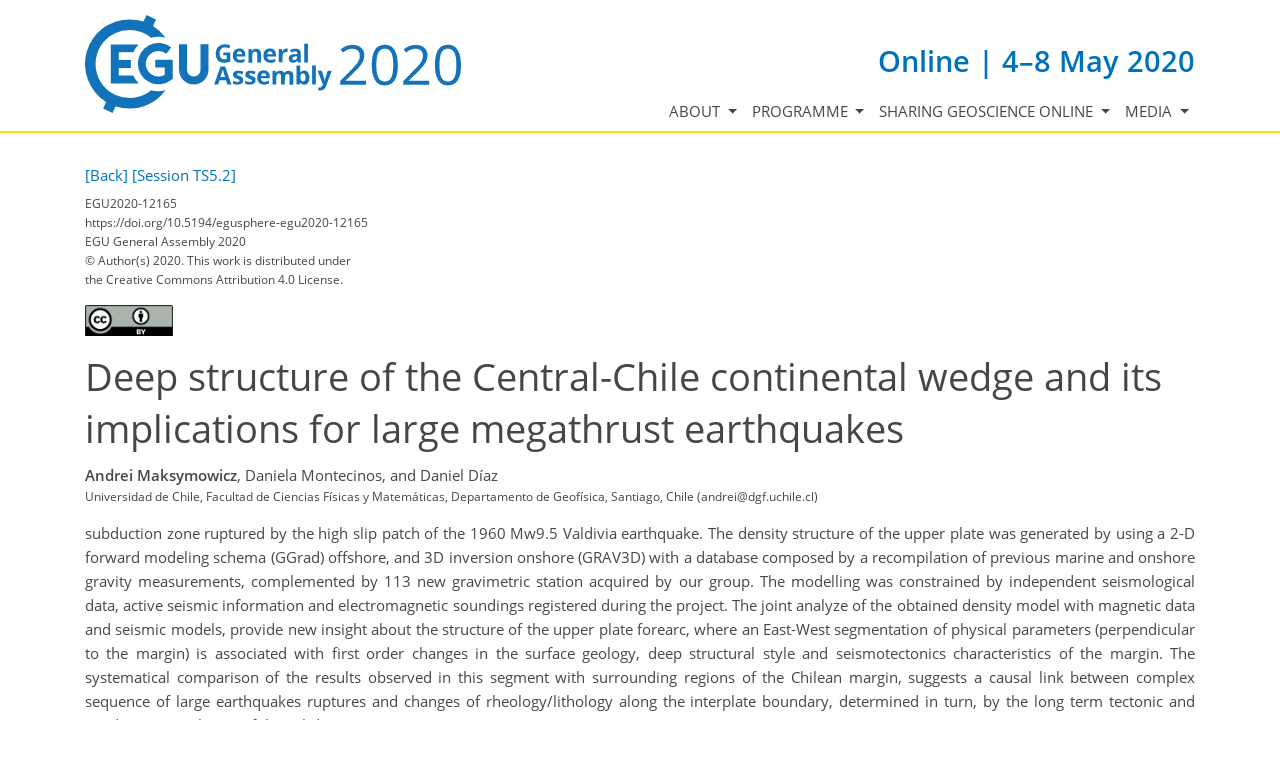

--- FILE ---
content_type: text/css
request_url: https://meetingorganizer.copernicus.org//webfiles/css/HTMLAbstracts.css?v=1
body_size: 1148
content:
.co_mto_htmlabstract-header {
    font-size: 0.8rem;
}

.co_mto_htmlabstract-header-image {
    padding-top: 3px;
}

.co_mto_htmlabstract-header-licence-logo {
    margin-top: .5em;
}

.co_mto_html_abstract_icons-container {
    text-align: right;
}
    .co_mto_html_abstract_icons-container .envelopeSmall
    {
        display: none;
    }
    .co_mto_html_abstract_icons-container .envelopeBig
    {
        display: inline-block!important;
    }

.co_mto_contact,
.co_mto_html_abstract_icons-container i {
    margin-left: .5rem;
}


.co_mto_contact a:hover {
    text-decoration: none !important;
}

.orcid-authors-logo * {
    width: 16px;
    height: 16px;
    position: relative;
    display: inline-block;
}

.co_mto_htmlabstract-authors {
    position: relative;
}

.co_mto_htmlabstract {
    word-break: break-word;
}

.affiliation-list {
    list-style: none;
    padding-left: 0;
    font-size: 0.8rem;
}

.affiliation-list li {
    line-height: 1.3rem;
}

.affiliation-list sup {
}

.co_mto_htmlabstract-content {
    text-align: justify;
}

.co_mto_htmlabstract-content table,
.co_mto_htmlabstract-content table tr,
.co_mto_htmlabstract-content table td {
    border: 1px solid black;
    padding: 5px;
}

.co_mto_htmlabstract-teamMembers-name {
    float: left;
    display: inline-block;
    font-weight: bold;
    margin-right: .5rem;
    color: var(--link-color-primary, #0072bc);
}

.toggle-arrow.top-0 {
    top: 0;
}
.toggle-arrow
{
    color: var(--text-color-primary, #0072bc);
}
    .toggle-arrow:hover
    {
        color: var(--text-color-primary, #0072bc);
    }

.link-coloured {
    color: var(--link-color-primary, #0072bc);
}

.co_mto_abstractCommentHeader, .co_mto_abstractCommentHeaderWithComments {
    background: #F5F5F5;
    padding: .5em;
    margin-bottom: 1em;
}

.co_mto_abstractCommentHeaderWithComments {
    margin-bottom: 0;
}

.co_mto_abstractCommentRedSentence {
    color: red;
}

.co_mto_abstractCommentList {
    position: relative;

}

.co_mto_abstractCommentList ul {
    padding-left: 0.5em;
    position: relative;
    margin-bottom: 1em;
}

.co_mto_abstractCommentList ul ul {
    padding-left: 1em;
    margin-bottom: 0;
}

.co_mto_abstractCommentList ul li {
    list-style: none inside;
    position: relative;
}

.co_mto_abstractCommentCommentLine, .co_mto_abstractCommentCommentLineLast {
    position: absolute;
    width: 1em;
    height: 100%;
    display: block;
    background: #fff;
    margin-left: -1em;
}

.co_mto_abstractCommentCommentLine:after, .co_mto_abstractCommentCommentLineLast:after {
    content: "";
    position: absolute;
    height: 100%;
    width: 1px;
    background: #C3C3C3;
    left: 0.34em;
}

.co_mto_abstractCommentCommentLineLast:after {
    height: 0.76em;
}

.co_mto_abstractCommentCommentLine:before, .co_mto_abstractCommentCommentLineLast:before {
    content: "";
    position: absolute;
    height: 1px;
    width: 0.5em;
    background: #C3C3C3;
    top: 0.7em;
    left: 0.34em;
}

.tox.tox-tinymce {
    border-radius: .25rem;
}

.absolute-full-width {
    position: fixed;
    top: 0;
    width: 100%;
    margin: 0;
    left: 0;
    opacity: 1;
    z-index: 100;
}

.co_mto_abstractCommentText {
    padding-bottom: 1em; /** i have to add this because margin breaks the line next to the comment in the comment tree**/
}

.co_mto_abstractCommentText p:last-child {
    margin-bottom: 0;

}

.co_mto_abstractCommentText {
    display: none;
}

.co_mto_abstractCommentModal .tox .tox-statusbar {
    border-top: 0 !important;
}

.co_mto_abstractCommentModal .tox-statusbar__text-container {
    display: none !important;
}

.no-break {
    white-space: nowrap;
}

.co_mto_abstractCommentLegend {
    background: #F5F5F5;;
    padding: .5em;
}

@media (max-width: 992px) {
    .co_mto_abstractCommentModal {
        top: 5%;
    }
}

.co_mto_htmlabstract-citationHeader-intro {
    color: var(--link-color-primary);
}

.transparent50 {
    color: var(--text-color-primary);
}

.co_mto_thumbContainer {
    height: 5em;
    position: relative;
    display: inline-block;
    float: right;
    _border: 1px solid #eee;
    min-width: 8em;
}

.co_mto_thumbContainer img {
    height: 100%;
    width: auto;
}

.co_mto_thumbContainer i {
    position: absolute;
    z-index: 50;
    top: 50%;
    left: 50%;
    transform: translate(-50%, -50%);
    opacity: .9;
    font-size: 2em;
}

.co_mto_thumbContainer .avatarRestrictedOverlay {
    width: 100%;
    height: 100%;
    position: absolute;
    top: 0;
    left: 0;
    background-repeat: no-repeat;
    background-position: center;
}

.session-list-object .co_mto_thumbContainer{
    top: 0;
}
.clearnbsp
{
    position: relative;
    left:-.25rem;
}
